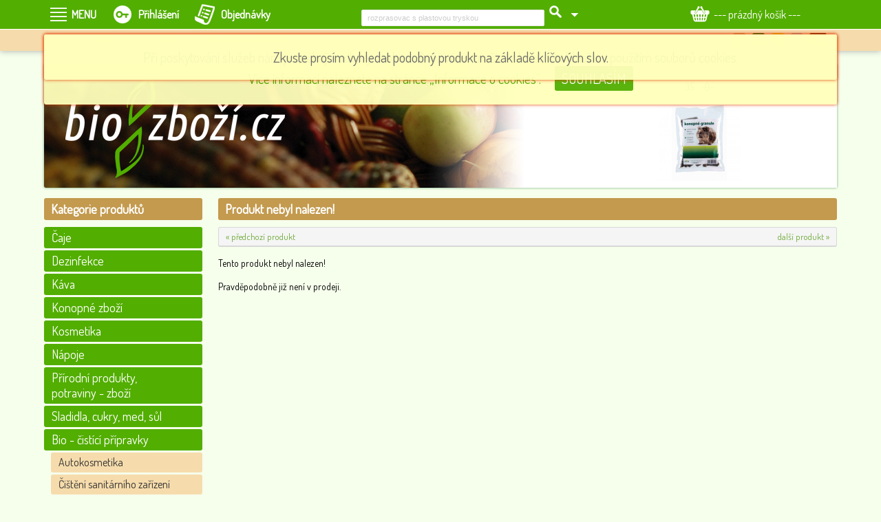

--- FILE ---
content_type: text/html; charset=utf-8
request_url: https://bio-zbozi.cz/detail-produktu/bio-cistici-pripravky/prislusenstvi/1116_rozprasovac-s-plastovou-tryskou/
body_size: 5633
content:
<!DOCTYPE html>
<HTML lang="cs" dir="ltr">
<HEAD>
  <META charset="UTF-8">
  <META name="AUTHOR" content="Kao.cz, https://kao.cz, www@kao.cz">
  <META name="KEYWORDS" content="BIO-zboží.cz,prodej,bio,potravin,nápojů,kosmetiky,čistících,prostředků,ale,i,zboží,prospěšného,pro,zdraví,bio-zbozi.cz,Bio,čistící,přípravky,&gt;,Příslušenství">
  <META name="DESCRIPTION" content=" | prodej bio potravin, nápojů, kosmetiky, čistících prostředků ale i zboží prospěšného pro zdraví">
  <META name="viewport" content="width=device-width, initial-scale=1.0, maximum-scale=1.0, user-scalable=no" />
  <TITLE>Produkt nebyl nalezen! | Bio - čistící přípravky &gt; Příslušenství | BIO-zboží.cz ....... internetový obchod (bio-zbozi.cz)</TITLE>
  <LINK rel="shortcut icon" href="/obr/favicon.ico?" type="image/x-icon">
  <LINK rel="apple-touch-icon" href="/obr/apple-small.png">
  <LINK rel="apple-touch-icon" href="/obr/apple-big.png">
  <LINK rel="stylesheet" href="https://fonts.googleapis.com/css?family=Dosis&amp;subset=latin,latin-ext" type="text/css">
  <LINK rel="stylesheet" href="/_style.css" type="text/css">
  <LINK rel="stylesheet" href="/_style_default.css" type="text/css">
  <LINK rel="stylesheet" href="/_style_mainL.css" type="text/css">
  <LINK rel="stylesheet" href="/_style_mainP.css" type="text/css">
  <LINK rel="stylesheet" href="/_system/jquery-ui/jquery-ui.css" type="text/css">
  <LINK rel="stylesheet" href="/_system/lightbox/css/lightbox.css" type="text/css" media="screen">
  <LINK rel="stylesheet" href="/_system/dialog/dialog.css" type="text/css">
  <LINK rel="stylesheet" href="/dialog/_style_dialog.css" type="text/css">
  <LINK rel="stylesheet" href="/_system/jqnahled/jqnahled.css" type="text/css" media="screen">
  <LINK rel="stylesheet" href="/_system/jcarousel/jcarousel.css" type="text/css" media="screen">
  <LINK rel="stylesheet" href="/_style_produkty_katalog.css" type="text/css" media="screen">
  <LINK rel="stylesheet" href="/_style_produkty_panely.css" type="text/css">
  <LINK rel="stylesheet" href="/_style_respons.css" type="text/css" media="screen">
  <LINK rel="alternate" type="application/rss+xml" title="BIO-zboží.cz (RSS feed)" href="/rss-feed/">
  <SCRIPT type="text/javascript" src="/_system/_jquery.js"></SCRIPT>
  <SCRIPT type="text/javascript" src="/_system/jquery-ui/jquery-ui.min.js"></SCRIPT>
  <SCRIPT type="text/javascript" src="/_js.js"></SCRIPT>
  <SCRIPT type="text/javascript" src="/_js_analytics.js"></SCRIPT>
  <SCRIPT type="text/javascript" src="/_js_click.js"></SCRIPT>
  <SCRIPT type="text/javascript" src="/_js_mouse.js"></SCRIPT>
  <SCRIPT type="text/javascript" src="/ajax/cookies.js"></SCRIPT>
  <SCRIPT type="text/javascript" src="/_js_detail.js"></SCRIPT>
  <SCRIPT type="text/javascript" src="/ajax/_ajax.js"></SCRIPT>
  <SCRIPT type="text/javascript" src="/_system/lightbox/js/lightbox-2.6.js"></SCRIPT>
  <SCRIPT type="text/javascript" src="/_system/dialog/dialog.js"></SCRIPT>
  <SCRIPT type="text/javascript" src="/dialog/_js_dialog.js"></SCRIPT>
  <SCRIPT type="text/javascript" src="/_system/jqnahled/jqnahled.js"></SCRIPT>
  <SCRIPT type="text/javascript" src="/_system/jcarousel/js/jcarousellite.js"></SCRIPT>
  <SCRIPT type="text/javascript" src="/_system/jcarousel/js/jcarousel.js"></SCRIPT>
</HEAD>
<BODY data-str="detail-produktu">
<SCRIPT type="text/javascript">
  (function(i,s,o,g,r,a,m){i['GoogleAnalyticsObject']=r;i[r]=i[r]||function(){
  (i[r].q=i[r].q||[]).push(arguments)},i[r].l=1*new Date();a=s.createElement(o),
  m=s.getElementsByTagName(o)[0];a.async=1;a.src=g;m.parentNode.insertBefore(a,m)
  })(window,document,'script','//www.google-analytics.com/analytics.js','ga');

  ga('create', 'UA-75292526-1', 'auto');
  ga('send', 'pageview');
  ga('require', 'displayfeatures');
</SCRIPT> <DIV id=dialog-overlay></DIV><DIV id=dialog></DIV>
 <A class=nahoru></A>
 <DIV class=menupoz><DIV class=menu>
   <DIV class=Hmenu><TABLE><TR>
     <TD>
       <A class="ico_produkty m" id=menu_produkty><SPAN>PRODUKTY</SPAN></A>
     </TD>
     <TD>
       <A class="ico_menu m" id=menu_menu data-smenu="smenu_menu">MENU</A>
       <DIV class=smenu id=smenu_menu data-menu="menu_menu">
         <A href="/eshop-info-www/bio-zbozi/" class="menub" data-tooltip-p="zaměření">Bio zboží</A>
           <STRONG>Podmínky</STRONG>
             <A href="/eshop-info-www/podminky/obchodni-podminky/" class="ssmenu">Obchodní podmínky</A>
             <A href="/eshop-info-www/podminky/dodaci-podminky/" class="ssmenu">Dodací podmínky</A>
             <A href="/eshop-info-www/podminky/platebni-podminky/" class="ssmenu">Platební podmínky</A>
             <A href="/eshop-info-www/podminky/reklamace/" class="ssmenu">Reklamace</A>
             <A href="/eshop-info-www/podminky/ochrana-osobnich-dat/" class="ssmenu">Ochrana osobních dat</A>
             <A href="/eshop-info-www/podminky/informace-o-cookies/" class="ssmenu">Informace o cookies</A>
         <A href="/eshop-info-www/doprava/" class="menub" data-tooltip-p="přepr. možnosti">Doprava</A>
         <A href="/eshop-info-www/kontakty/" class="menub" data-tooltip-p="adresa, emaily">Kontakty</A>
         <A href="/eshop-info-www/partneri/" class="menub" data-tooltip-p="spolupráce">Partneři</A>
       </DIV>
     </TD>
     <TD>
       <A class="m ico_prihlaseni" id=menu_prihl data-smenu="smenu_prihl"><SPAN>Přihlášení</SPAN></A>
       <DIV class=smenu id=smenu_prihl data-menu="menu_prihl">
         <A data-href="/dialog/_prihlaseni.php" data-ajax="true" data-ajax-data="prihl_url~detail-produktu/bio-cistici-pripravky/prislusenstvi/1116_rozprasovac-s-plastovou-tryskou/" data-funkce="Focus();Inputy();Default();Prihlaseni();" data-dialog-id="prihlaseni" data-animation="fadeAndPop">Přihlášení</A>
         <A href="/nova-registrace/">Registrace</A>
         <A href="/zapomenute-heslo/">Zapomenuté heslo</A>
       </DIV>
     </TD>
     <TD><A href="/objednavky-prehled/" class="ico_objednavky "><SPAN>Objednávky</SPAN></A></TD>
     <TD><DIV class="nev rs_block"><A href="/vyhledat-produkt/" class="ico_vyhledavani "></A></DIV></TD>
   </TR></TABLE></DIV>
   <DIV class=Hvyhl><TABLE><TR>
     <TD>
       <FORM action="/vyhledavani-produktu/" method=post>
         <INPUT type=text size=40 name=vyhl value="rozprasovac s plastovou tryskou" class="i default autocompleteOff" data-default="VYHLEDÁVÁNÍ ...">
         <INPUT type=submit value="" class="vyhledat">
         <INPUT type=hidden name=vyhledat value="produkty">
         <INPUT type=hidden name=vyhlco value="LIKE">
       </FORM>
     </TD>
     <TD>
       <A class="m vyhledavani_rozsirene" id=menu_vyhl data-smenu="smenu_vyhl"></A>
       <DIV class=smenu id=smenu_vyhl data-menu="menu_vyhl" data-menu-typ="P">
         <A href="/vyhledavani-produktu/">Rozšířené (parametrické) vyhledávání</A>
       </DIV>
     </TD>
   </TR></TABLE></DIV>
   <DIV class=Hkosik>
     <DIV id=kosik>
        <A href="/kosik/" class=m id=menu_kosik data-smenu="smenu_kosik"><SPAN>--- prázdný košík ---</SPAN></A>
     </DIV>
   </DIV>
 </DIV></DIV>
 <DIV class=prouzekpoz><DIV class=prouzek><DIV class="padL10 padP10">
   <DIV class="fll padH1"><SPAN class=rs_nev>Bio - čistící přípravky</SPAN><EM class=rs_nev> &nbsp; &raquo; &nbsp; </EM><A href="/kategorie-produktu/bio-cistici-pripravky/prislusenstvi/"><SPAN class="nev rs_vid">...</SPAN> Příslušenství</A> &nbsp; <EM>&raquo;</EM> &nbsp; <STRONG>Produkt nebyl nalezen!</STRONG></DIV>
      <DIV class="zalozky zalozky2 flr">
        <A href="/" class=a><STRONG class="ico ico_akcni" title="Akční produkty">A</STRONG></A>
        <A href="/?pz=novinky"><STRONG class="ico ico_novinky" title="Novinky">N</STRONG></A>
        <A href="/?pz=doporucujeme"><STRONG class="ico ico_doporucujeme" title="Doporučujeme">D</STRONG></A>
        <A href="/?pz=doprodej"><STRONG class="ico ico_doprodej" title="Doprodej">&minus;</STRONG></A>
        <A href="/?pz=nejprodavanejsi-produkty"><STRONG class="ico ico_nejprodavanejsi" title="Nejprodávanější produkty">NP</STRONG></A>
        <DIV class=clb></DIV>
      </DIV>
 </DIV></DIV></DIV>
 <DIV class=top_pozadi><DIV class=top>
   <A href="/" class=logo title="bio-zbozi.cz"></A>
   <DIV class=jcrotace><DIV id=jcrotace>
     <UL>
       <LI><A href="/detail-produktu/konopne-zbozi/pro-rybare-a-chovatele/1227_konopne-vylisky-pro-zvirata-hlodavce-kone-500-g/" data-detail="top|1227"><STRONG>Konopné výlisky pro zvířata, hlodavce, koně 500 g</STRONG><EM>35&nbsp; &nbsp; <SPAN class=skrt>&nbsp;0&nbsp;&nbsp;</SPAN></EM><SPAN class=obr style="background-image: url('/produkty-obrazek/1783/mini/?1617810826');">&nbsp;</SPAN></A></LI>
       <LI><A href="/detail-produktu/prirodni-produkty-potraviny-zbozi/proteiny/1330_proteinova-mandlova-kase-jablko-skorice-250-g-natural-products-raw/" data-detail="top|1330"><STRONG>Proteinová mandlová kaše jablko-skořice, 250 g, Natural Products  RAW</STRONG><EM>149&nbsp; &nbsp; <SPAN class=skrt>&nbsp;0&nbsp;&nbsp;</SPAN></EM><SPAN class=obr style="background-image: url('/produkty-obrazek/1940/mini/?1731613507');">&nbsp;</SPAN></A></LI>
       <LI><A href="/detail-produktu/prirodni-produkty-potraviny-zbozi/pochutiny/1299_alphonso-mango-pyre-850-g-swagat/" data-detail="top|1299"><STRONG>Alphonso Mango pyré, 850 g, Swagat</STRONG><EM>109&nbsp; &nbsp; <SPAN class=skrt>&nbsp;0&nbsp;&nbsp;</SPAN></EM><SPAN class=obr style="background-image: url('/produkty-obrazek/1874/mini/?1693315040');">&nbsp;</SPAN></A></LI>
       <LI><A href="/detail-produktu/prirodni-produkty-potraviny-zbozi/ryze/1360_ryze-sona-masoori-5-kg-india-gate/" data-detail="top|1360"><STRONG>Rýže Sona Masoori, 5 kg, India Gate</STRONG><EM>449&nbsp; &nbsp; <SPAN class=skrt>&nbsp;0&nbsp;&nbsp;</SPAN></EM><SPAN class=obr style="background-image: url('/produkty-obrazek/1973/mini/?1767964256');">&nbsp;</SPAN></A></LI>
       <LI><A href="/detail-produktu/prirodni-produkty-potraviny-zbozi/koreni/1023_garam-masala-smes-koreni-z-indie-100-g/" data-detail="top|1023"><STRONG>Garam masala, směs koření z Indie,100 g</STRONG><EM>53&nbsp; &nbsp; <SPAN class=skrt>&nbsp;0&nbsp;&nbsp;</SPAN></EM><SPAN class=obr style="background-image: url('/produkty-obrazek/1453/mini/?1524431321');">&nbsp;</SPAN></A></LI>
       <LI><A href="/detail-produktu/prirodni-produkty-potraviny-zbozi/proteiny/1336_protein-konopny-250-g-natural-products/" data-detail="top|1336"><STRONG>Protein konopný, 250 g, Natural Products</STRONG><EM>91&nbsp; &nbsp; <SPAN class=skrt>&nbsp;0&nbsp;&nbsp;</SPAN></EM><SPAN class=obr style="background-image: url('/produkty-obrazek/1937/mini/?1731613216');">&nbsp;</SPAN></A></LI>
       <LI><A href="/detail-produktu/prirodni-produkty-potraviny-zbozi/mouka/1246_raw-cizrnova-mouka-500-g/" data-detail="top|1246"><STRONG>RAW Cizrnová mouka, 500 g</STRONG><EM>54&nbsp; &nbsp; <SPAN class=skrt>&nbsp;0&nbsp;&nbsp;</SPAN></EM><SPAN class=obr style="background-image: url('/produkty-obrazek/1803/mini/?1635796133');">&nbsp;</SPAN></A></LI>
       <LI><A href="/detail-produktu/kava/arabika/1270_zelena-kava-se-skorici-200-g/" data-detail="top|1270"><STRONG>Zelená káva se skořicí, 200 g</STRONG><EM>149&nbsp; &nbsp; <SPAN class=skrt>&nbsp;0&nbsp;&nbsp;</SPAN></EM><SPAN class=obr style="background-image: url('/produkty-obrazek/1833/mini/?1637691504');">&nbsp;</SPAN></A></LI>
       <LI><A href="/detail-produktu/prirodni-produkty-potraviny-zbozi/proteiny/1328_protein-z-liskovych-orisku-250-g-natural-products-raw/" data-detail="top|1328"><STRONG>Protein z lískových oříšků, 250 g, Natural Products  RAW</STRONG><EM>149&nbsp; &nbsp; <SPAN class=skrt>&nbsp;0&nbsp;&nbsp;</SPAN></EM><SPAN class=obr style="background-image: url('/produkty-obrazek/1942/mini/?1731613650');">&nbsp;</SPAN></A></LI>
       <LI><A href="/detail-produktu/prirodni-produkty-potraviny-zbozi/proteiny/1354_tuba-dezertni-krem-protein-vanilka-45-g/" data-detail="top|1354"><STRONG>Tuba Dezertní krém Protein Vanilka, 45 g</STRONG><EM>59&nbsp; &nbsp; <SPAN class=skrt>&nbsp;0&nbsp;&nbsp;</SPAN></EM><SPAN class=obr style="background-image: url('/produkty-obrazek/1967/mini/?1767961641');">&nbsp;</SPAN></A></LI>
     </UL>
     <SCRIPT type="text/javascript">
       /* <![CDATA[ */
         JCRotace('jcrotace');
       /* ]]> */
     </SCRIPT>
   </DIV></DIV>
 </DIV></DIV>
 <DIV class=design>
  <DIV class=mainL>
    <DIV class=kategorie>
      <H2>Kategorie produktů</H2>
      <A class="subkat k" data-subkat="subkat21">Čaje</A>
      <DIV class="padD5 subkat" id=subkat21>
        <A href="/kategorie-produktu/caje/ajurvedske-bylinne-caje/" class="sk">Ajurvédské bylinné čaje</A>
        <A href="/kategorie-produktu/caje/bylinne-caje/" class="sk">Bylinné čaje</A>
        <A href="/kategorie-produktu/caje/Cerne-caje/" class="sk">Černé čaje</A>
        <A href="/kategorie-produktu/caje/konopne-caje/" class="sk">Konopné čaje </A>
        <A href="/kategorie-produktu/caje/matcha-caje/" class="sk">Matcha čaje</A>
        <A href="/kategorie-produktu/caje/metropolitan-caj/" class="sk">Metropolitan čaj</A>
        <A href="/kategorie-produktu/caje/numi-caje/" class="sk">NUMI čaje</A>
        <A href="/kategorie-produktu/caje/pecene-caje/" class="sk">Pečené čaje</A>
        <A href="/kategorie-produktu/caje/sypane-caje/" class="sk">Sypané čaje</A>
        <A href="/kategorie-produktu/caje/zelene-caje/" class="sk">Zelené čaje</A>
      </DIV>
      <A href="/kategorie-produktu/dezinfekce/" class="k">Dezinfekce</A>
      <A class="subkat k" data-subkat="subkat61">Káva</A>
      <DIV class="padD5 subkat" id=subkat61>
        <A href="/kategorie-produktu/kava/arabika/" class="sk">Arabika</A>
        <A href="/kategorie-produktu/kava/kava/" class="sk">Káva</A>
        <A href="/kategorie-produktu/kava/zelena/" class="sk">Zelená</A>
      </DIV>
      <A class="subkat k" data-subkat="subkat1">Konopné zboží</A>
      <DIV class="padD5 subkat" id=subkat1>
        <A href="/kategorie-produktu/konopne-zbozi/konopna-kosmetika/" class="sk">Konopná kosmetika</A>
        <A href="/kategorie-produktu/konopne-zbozi/konopna-mouka/" class="sk">Konopná mouka</A>
        <A href="/kategorie-produktu/konopne-zbozi/konopne-oleje/" class="sk">Konopné oleje</A>
        <A href="/kategorie-produktu/konopne-zbozi/konopne-semeno/" class="sk">Konopné semeno</A>
        <A href="/kategorie-produktu/konopne-zbozi/konopne-napoje/" class="sk">Konopné nápoje</A>
        <A href="/kategorie-produktu/konopne-zbozi/konopne-pochutiny/" class="sk">Konopné pochutiny</A>
        <A href="/kategorie-produktu/konopne-zbozi/konopne-testoviny/" class="sk">Konopné těstoviny</A>
        <A href="/kategorie-produktu/konopne-zbozi/konopne-vazene-zbozi/" class="sk">Konopné vážené zboží</A>
        <A href="/kategorie-produktu/konopne-zbozi/pro-rybare-a-chovatele/" class="sk">Pro rybáře a chovatele</A>
      </DIV>
      <A class="subkat k" data-subkat="subkat46">Kosmetika</A>
      <DIV class="padD5 subkat" id=subkat46>
        <A href="/kategorie-produktu/kosmetika/Ajurvedska-kosmetika/" class="sk">Ájurvédská kosmetika</A>
        <A href="/kategorie-produktu/kosmetika/arganova-kosmetika/" class="sk">Arganová kosmetika</A>
        <A href="/kategorie-produktu/kosmetika/bio-karite-balzamy/" class="sk">Bio karité-balzámy</A>
        <A href="/kategorie-produktu/kosmetika/bio-telove-peelingi-a-masky/" class="sk">Bio tělové peelingi a masky</A>
        <A href="/kategorie-produktu/kosmetika/detska-a-materska-kosmetika/" class="sk">Dětská a mateřská kosmetika</A>
        <A href="/kategorie-produktu/kosmetika/hadi-kosmetika/" class="sk">Hadí kosmetika</A>
        <A href="/kategorie-produktu/kosmetika/hlemyzdi-kosmetika/" class="sk">Hlemýždí kosmetika</A>
        <A href="/kategorie-produktu/kosmetika/kokosova-kosmetika/" class="sk">Kokosová kosmetika</A>
        <A href="/kategorie-produktu/kosmetika/konopna-kosmetika/" class="sk">Konopná kosmetika</A>
        <A href="/kategorie-produktu/kosmetika/kozi-kosmetika/" class="sk">Kozí kosmetika</A>
        <A href="/kategorie-produktu/kosmetika/levandulova-kosmetika/" class="sk">Levandulová kosmetika</A>
        <A href="/kategorie-produktu/kosmetika/vceli-a-medova-kosmetika/" class="sk">Včelí a medová kosmetika</A>
        <A href="/kategorie-produktu/kosmetika/masazni-oleje/" class="sk">Masážní oleje</A>
        <A href="/kategorie-produktu/kosmetika/maste-a-balzamy/" class="sk">Mastě a balzámy</A>
        <A href="/kategorie-produktu/kosmetika/pletove-kremy/" class="sk">Pleťové krémy</A>
        <A href="/kategorie-produktu/kosmetika/pletove-oleje/" class="sk">Pleťové oleje</A>
        <A href="/kategorie-produktu/kosmetika/vlasova-kosmetika/" class="sk">Vlasová kosmetika</A>
      </DIV>
      <A class="subkat k" data-subkat="subkat28">Nápoje</A>
      <DIV class="padD5 subkat" id=subkat28>
        <A href="/kategorie-produktu/napoje/napoje/" class="sk">Nápoje</A>
        <A href="/kategorie-produktu/napoje/sirupy/" class="sk">Sirupy</A>
        <A href="/kategorie-produktu/napoje/vina/" class="sk">Vína</A>
        <A href="/kategorie-produktu/napoje/aloe-vera/" class="sk">Aloe Vera</A>
        <A href="/kategorie-produktu/napoje/energeticke/" class="sk">Energetické</A>
      </DIV>
      <A class="subkat k" data-subkat="subkat34">Přírodní produkty, potraviny - zboží</A>
      <DIV class="padD5 subkat" id=subkat34>
        <A href="/kategorie-produktu/prirodni-produkty-potraviny-zbozi/dochucovadla/" class="sk">Dochucovadla</A>
        <A href="/kategorie-produktu/prirodni-produkty-potraviny-zbozi/koreni/" class="sk">Koření</A>
        <A href="/kategorie-produktu/prirodni-produkty-potraviny-zbozi/oleje-masla/" class="sk">Oleje, másla</A>
        <A href="/kategorie-produktu/prirodni-produkty-potraviny-zbozi/mouka/" class="sk">Mouka</A>
        <A href="/kategorie-produktu/prirodni-produkty-potraviny-zbozi/pochutiny/" class="sk">Pochutiny</A>
        <A href="/kategorie-produktu/prirodni-produkty-potraviny-zbozi/proteiny/" class="sk">Proteiny</A>
        <A href="/kategorie-produktu/prirodni-produkty-potraviny-zbozi/potraviny/" class="sk">Potraviny</A>
        <A href="/kategorie-produktu/prirodni-produkty-potraviny-zbozi/pro-zdravi/" class="sk">Pro zdraví</A>
        <A href="/kategorie-produktu/prirodni-produkty-potraviny-zbozi/ryze/" class="sk">Rýže</A>
        <A href="/kategorie-produktu/prirodni-produkty-potraviny-zbozi/testoviny/" class="sk">Těstoviny</A>
        <A href="/kategorie-produktu/prirodni-produkty-potraviny-zbozi/lusteniny/" class="sk">Luštěniny</A>
      </DIV>
      <A class="subkat k" data-subkat="subkat62">Sladidla, cukry, med, sůl</A>
      <DIV class="padD5 subkat" id=subkat62>
        <A href="/kategorie-produktu/sladidla-cukry-med-sul/med/" class="sk">Med</A>
        <A href="/kategorie-produktu/sladidla-cukry-med-sul/sladidla-a-cukry/" class="sk">Sladidla a Cukry</A>
        <A href="/kategorie-produktu/sladidla-cukry-med-sul/sul/" class="sk">Sůl</A>
      </DIV>
      <A class="subkat k" data-subkat="subkat9">Bio - čistící přípravky</A>
      <DIV class="padD5" id=subkat9>
        <A href="/kategorie-produktu/bio-cistici-pripravky/autokosmetika/" class="sk">Autokosmetika</A>
        <A href="/kategorie-produktu/bio-cistici-pripravky/Cisteni-sanitarniho-zarizeni/" class="sk">Čištění sanitárního zařízení</A>
        <A href="/kategorie-produktu/bio-cistici-pripravky/Cisteni-skel-oken-a-plastu/" class="sk">Čištění skel,oken a plastů</A>
        <A href="/kategorie-produktu/bio-cistici-pripravky/Cistici-pripravky-v-kuchyni/" class="sk">Čistíci přípravky v kuchyni</A>
        <A href="/kategorie-produktu/bio-cistici-pripravky/Cistici-prostredky-na-naradi/" class="sk">Čistící prostředky na nářadí</A>
        <A href="/kategorie-produktu/bio-cistici-pripravky/myci-a-praci-pripravky/" class="sk">Mycí a prací přípravky</A>
        <A href="/kategorie-produktu/bio-cistici-pripravky/osvezovace-vzduchu/" class="sk">Osvěžovače vzduchu</A>
        <A href="/kategorie-produktu/bio-cistici-pripravky/pripravky-na-koberce-calouneni-odevy/" class="sk">Přípravky na koberce, čalounění, oděvy</A>
        <A href="/kategorie-produktu/bio-cistici-pripravky/pripravky-na-podlahy-a-nabytek/" class="sk">Přípravky na podlahy a nábytek</A>
        <A href="/kategorie-produktu/bio-cistici-pripravky/prislusenstvi/" class="sk sa">Příslušenství</A>
      </DIV>
      <A href="/kategorie-produktu/ostatni-zbozi/" class="k">Ostatní zboží</A>
      <A href="/kategorie-produktu/darky/" class="k">Dárky</A>
    </DIV>
    <DIV class=einfo>
      <DIV class=einfo_produkty><SPAN class=eio></SPAN><SPAN class=eit>nabízíme celkem <STRONG>485 produktů</STRONG></SPAN><SPAN class="block clb"></SPAN></DIV>
      <DIV class=einfo_nakupujici><SPAN class=eio></SPAN><SPAN class=eit>právě nakupuje <STRONG>20 návštěvníků</STRONG></SPAN><SPAN class="block clb"></SPAN></DIV>
      <DIV class=clb></DIV>
    </DIV>
    <DIV id=po_info></DIV>
  </DIV>
  <DIV class=mainP>
    <DIV class=detail_produktu itemscope itemtype="https://schema.org/Product">
      <DIV id=porovnani>
      </DIV>
      <H1><A href="/detail-produktu/bio-cistici-pripravky/prislusenstvi/1116_rozprasovac-s-plastovou-tryskou/" itemprop="url"><SPAN itemprop="name">Produkt nebyl nalezen!</SPAN></A></H1>
      <DIV class=detail_pruh>
        <A href="/detail-produktu/bio-cistici-pripravky/prislusenstvi/1115_staceci-ventil-na-kanystr-din-45/" class=sipkaL data-detail="předchozí produkt|1115">&laquo; předchozí produkt</A>
        <A href="/detail-produktu/bio-cistici-pripravky/prislusenstvi/1312_staceci-ventil-na-kanystr-din-60/" class=sipkaP data-detail="následující produkt|1312">další produkt &raquo;</A>
        <DIV class=clb></DIV>
      </DIV>
<DIV class=hlaska>Tento produkt nebyl nalezen!<BR><BR>Pravděpodobně již není v prodeji.</DIV>    </DIV>
  </DIV>
  <DIV class=clb></DIV><BR>
 </DIV>
 <DIV class=botpruhpoz><DIV class=botpruh>
   <DIV class=pol>
     <A href="/eshop-info-www/bio-zbozi/">Bio zboží</A>
   </DIV>
   <DIV class=pol>
     <STRONG>Podmínky</STRONG>
     <UL>
       <LI><A href="/eshop-info-www/podminky/obchodni-podminky/">Obchodní podmínky</A></LI>
       <LI><A href="/eshop-info-www/podminky/dodaci-podminky/">Dodací podmínky</A></LI>
       <LI><A href="/eshop-info-www/podminky/platebni-podminky/">Platební podmínky</A></LI>
       <LI><A href="/eshop-info-www/podminky/reklamace/">Reklamace</A></LI>
       <LI><A href="/eshop-info-www/podminky/ochrana-osobnich-dat/">Ochrana osobních dat</A></LI>
       <LI><A href="/eshop-info-www/podminky/informace-o-cookies/">Informace o cookies</A></LI>
     </UL>
   </DIV>
   <DIV class=pol>
     <A href="/eshop-info-www/doprava/">Doprava</A>
   </DIV>
   <DIV class=pol>
     <A href="/eshop-info-www/kontakty/">Kontakty</A>
   </DIV>
   <DIV class=pol>
     <A href="/eshop-info-www/partneri/">Partneři</A>
   </DIV>
    <DIV class=FB>
      <DIV class=fb><IFRAME src="https://www.facebook.com/plugins/likebox.php?href=https://www.facebook.com/BIO-zbo%C5%BE%C3%ADcz-268414933183373/&amp;colorscheme=light&amp;connections=9&amp;stream=false&amp;header=false"></IFRAME></DIV>
    </DIV>
    <DIV class=clb></DIV>
 </DIV></DIV>
 <DIV class=bottompoz><DIV class=bottom>
   <DIV class=copy>2010 ....... 2016 ....... 2026 &copy; <A href="https://bio-zbozi.cz">bio-zbozi.cz</A></DIV>
   <DIV class=kao><A href="https://kao.cz" target=_blank>webdesign | websystem | KAO.cz</A></DIV>
   <DIV class=clb></DIV>
 </DIV></DIV>
 <DIV class="responsive nev rs_block"></DIV>
 <SCRIPT type="text/javascript">
  /* <![CDATA[ */
    Info('Při poskytování služeb nám pomáhají soubory cookies. Používáním našich služeb souhlasíte s použitím souborů cookies.<BR><A href="/eshop-info-www/podminky/informace-o-cookies/">Více informací naleznete na stránce &bdquo;Informace o cookies&rdquo;.</A>  &nbsp; &nbsp; <A class=souhlas_cookies>SOUHLASÍM</A>','infoD info_cookies');InfoCookies();    Info('Zkuste prosím vyhledat podobný produkt na základě klíčových slov.');

  /* ]]> */
 </SCRIPT>
</BODY>
</HTML>

--- FILE ---
content_type: text/css
request_url: https://bio-zbozi.cz/_style.css
body_size: 3492
content:
BODY{
 margin: 0px;
 padding: 0px;
 background-color: #F6FFEC;
 font-family: 'Dosis', Verdana, Tahoma, Arial;
 font-size: 14px;
 color: #000000;
 text-align: center;
}
BODY.tisk, .tisk .bottompoz{
 background-image: none;
 background-color: #FFFFFF;
 font-size: 18px;
}
/*--- TAGY ---*/
.menu TABLE TR TD{ padding: 0px; }
.prouzek EM{
 font-style: normal;
 color: #777777;
}
INPUT, SELECT{
 outline-style: none;
}
.botpruh DIV.pol{
 float: left;
 padding: 0px 10px 0px 10px;
 font-size: 16px;
 color: #AAAAAA;
}
.botpruh UL{
 list-style: none;
 margin: 0px;
 padding: 0px 0px 0px 10px;
}
.botpruh UL LI{
 padding: 5px 0px 0px 0px;
}
INPUT.b{
 background-color: #C39A4E;
 background-image: url(obr/button.png);
 background-repeat: repeat-x;
 background-position: 0px bottom;
 padding: 4px 8px 4px 8px;
 border: none;
 color: #FFFFFF;
 font-weight: bold;
 -webkit-border-radius: 2px 2px 2px 2px;
 -moz-border-radius: 2px 2px 2px 2px;
 -khtml-border-radius: 2px 2px 2px 2px;
 border-radius: 2px 2px 2px 2px;
}
INPUT.b2{
 background-color: #B7B7B7;
 background-image: url(obr/button.png);
 background-repeat: repeat-x;
 background-position: 0px bottom;
 padding: 4px 8px 4px 8px;
 border: none;
 color: #FFFFFF;
 font-weight: bold;
 -webkit-border-radius: 2px 2px 2px 2px;
 -moz-border-radius: 2px 2px 2px 2px;
 -khtml-border-radius: 2px 2px 2px 2px;
 border-radius: 2px 2px 2px 2px;
}
INPUT.b_obr,
INPUT.b_obr2{
 background-repeat: repeat-x;
 background-position: 0px bottom;
 width: 15px;
 height: 14px;
 padding: 4px 4px 4px 4px;
 border: none;
 color: #FFFFFF;
 font-weight: bold;
 -webkit-border-radius: 2px 2px 2px 2px;
 -moz-border-radius: 2px 2px 2px 2px;
 -khtml-border-radius: 2px 2px 2px 2px;
 border-radius: 2px 2px 2px 2px;
}
INPUT.b_obr{ background-color: #DC8682; background-image: url(obr/button.png); }
INPUT.b_obr2{ background-color: #B7B7B7; background-image: url(obr/button2.png); }
INPUT.b_over{
 background-color: #007700;
}
INPUT.vyhledat{
 background-image: url(obr/vyhledavani.png);
 background-repeat: no-repeat;
 background-position: center center;
 width: 26px;
 height: 26px;
 border: none;
 background-color: transparent;
}
INPUT.vyhledat_over{
 opacity: 0.50;
 filter: alpha(opacity=50);
}
INPUT.i, INPUT.l, INPUT.p, TEXTAREA, DIV.textarea{
 background-color: #FFFFFF;
 border: solid 1px #EAEAEA;
 padding: 5px 8px 5px 8px;
 font-size: 11px;
 color: #666666;
 text-align: left;
 -webkit-border-radius: 2px 2px 2px 2px;
 -moz-border-radius: 2px 2px 2px 2px;
 -khtml-border-radius: 2px 2px 2px 2px;
 border-radius: 2px 2px 2px 2px;
}
SELECT{
 background-color: #FFFFFF;
 border: solid 1px #EAEAEA;
 padding: 4px 3px 4px 3px;
 font-size: 11px;
 color: #666666;
 text-align: left;
 -webkit-border-radius: 2px 2px 2px 2px;
 -moz-border-radius: 2px 2px 2px 2px;
 -khtml-border-radius: 2px 2px 2px 2px;
 border-radius: 2px 2px 2px 2px;
}
INPUT.default{ color: #CCCCCC; }
INPUT.nedefault{ color: #666666; }
INPUT.l{
 border-right: none;
 text-align: right;
 -webkit-border-radius: 5px 0px 0px 5px;
 -moz-border-radius: 5px 0px 0px 5px;
 -khtml-border-radius: 5px 0px 0px 5px;
 border-radius: 5px 0px 0px 5px;
}
INPUT.p{
 border-left: none;
 text-align: left;
 -webkit-border-radius: 0px 5px 5px 0px;
 -moz-border-radius: 0px 5px 5px 0px;
 -khtml-border-radius: 0px 5px 5px 0px;
 border-radius: 0px 5px 5px 0px;
}
INPUT.i_over, INPUT.if_over,
INPUT.l_over, INPUT.lf_over,
INPUT.p_over, INPUT.pf_over,
TEXTAREA.t_over, TEXTAREA.tf_over,
SELECT.s_over{ border-color: #75D36C; color: #666666; }
.chyba INPUT.i, .chyba INPUT.l, .chyba INPUT.p, INPUT.chyba, .chyba TEXTAREA, TEXTAREA.chyba{
 background-color: #FFEEEE;
 border-color: #FF0000;
 color: #FF0000;
}
.chyba{
 color: #FF0000;
}
P{ margin: 0px; }
H1, H2, DIV.H1, DIV.H2{
 margin: 0px 0px 10px 0px;
 padding: 5px 10px 5px 10px;
 -webkit-border-radius: 3px 3px 3px 3px;
 -moz-border-radius: 3px 3px 3px 3px;
 -khtml-border-radius: 3px 3px 3px 3px;
 border-radius: 3px 3px 3px 3px;
 font-size: 18px;
 color: #FFFFFF;
 background-color: #C39A4E;
}
H2, DIV.H2{
 background-color: #C39A4E;
}
DIV.H2 EM{
 font-size: 16px;
 float: right;
 font-style: normal;
}
.mainP .objednavka H2, .mainP .registrace H2{
 padding: 5px 10px 5px 10px;
 color: #007700;
 background-color: #FFFFFF;
 border-top: solid 1px #007700;
 border-bottom: solid 2px #007700; 
}
.strankovani DIV.fll{ padding: 1px 0px 0px 0px; }
.paticka H3{
 padding: 0px 0px 20px 0px;
 font-size: 30px;
}
TABLE TR.trblok{
 background-color: #F0F0F0;
}
TABLE TR.trblok TD.tdblokL{ border-left: solid 1px #CCCCCC; }
TABLE TR.trblok TD.tdblokH{ border-top: solid 1px #CCCCCC; }
TABLE TR.trblok TD.tdblokP{ border-right: solid 1px #CCCCCC; }
TABLE TR.trblok TD.tdblokD{ border-bottom: solid 1px #CCCCCC; }
/*--- ODKAZY --*/
A.nahoru,
A.nahoru:link, A.nahoru:visited{
 position: fixed;
 right: 20px;
 bottom: 40px;
 width: 27px;
 height: 27px;
 padding: 13px;
 background-image: url(obr/nahoru.png);
 background-repeat: no-repeat;
 background-position: center center;
 background-color: #007700;
 cursor: pointer;
 -webkit-border-radius: 30px 30px 30px 30px;
 -moz-border-radius: 30px 30px 30px 30px;
 -khtml-border-radius: 30px 30px 30px 30px;
 border-radius: 30px 30px 30px 30px;
 opacity: 0.70;
 filter: alpha(opacity=70);
 z-index: 200;
}
A.nahoru:hover, A.nahoru:active{
 background-color: #222222;
}
.menu A, .menu A:link, .menu A:visited{
 display: block;
 height: 31px;
 text-decoration: none;
 color: #FFFFFF;
 font-size: 16px;
 font-weight: bold;
 margin: 0px 1px 0px 0px;
 padding: 11px 15px 0px 15px;
 cursor: pointer;
}
.menu A:hover, .menu A:active,
.menu A.a, .menu A.a:link, .menu A.a:visited,
.menu A.ma, .menu A.ma:link, .menu A.ma:visited{
 background-color: #568D1B;
}
.menu A.ico_produkty{
 display: none;
}
.menu A.ico_menu{
 padding-left: 40px;
 background-image: url(obr/ico_menu.png);
 background-repeat: no-repeat;
}
.menu A.ico_prihlaseni{
 padding-left: 45px;
 background-image: url(obr/ico_prihlaseni.png);
 background-repeat: no-repeat;
}
.menu A.ico_objednavky{
 padding-left: 45px;
 background-image: url(obr/ico_objednavky.png);
 background-repeat: no-repeat;
}
.menu A.vyhledavani_rozsirene{
 background-image: url(obr/vyhledavani_rozsirene.png);
 background-repeat: no-repeat;
 background-position: center center;
}
.menu A EM.inicialy{
 display: none;
}
.smenu A, .smenu A:link, .smenu A:visited,
.smenu STRONG{
 display: block;
 height: 25px;
 padding: 7px 15px 2px 15px;
 margin: 0px 0px 1px 0px;
}
.smenu STRONG{
 font-size: 16px;
 color: #B7EE7C;
}
.smenu A:hover, .smenu A:active,
.smenu A.a, .smenu A.a:link, .smenu A.a:visited{
 background-color: #80C03C;
}
.smenu A.ssmenu, .smenu A.ssmenu:link, .smenu A.ssmenu:visited,
.smenu A.ssmenu:hover, .smenu A.ssmenu:active{
 padding: 6px 15px 0px 35px;
 font-size: 14px;
}
.menu .Hkosik A.m{
 background-image: url(obr/kosik.png);
 background-repeat: no-repeat;
 background-position: 10px 0px;
 font-weight: normal;
 text-align: center;
}
.menu .Hkosik A.m STRONG{
 font-size: 16px;
}
.menu .Hkosik A.m EM{
 color: #D5EAF3;
 font-size: 14px;
 font-style: normal;
}
.menu .Hkosik .smenu A{
 text-align: left;
 font-size: 14px;
 padding: 9px 10px 0px 10px;
 font-weight: normal;
 background-color: #80C03C;
 margin: 0px;
}
.menu .Hkosik .smenu A.do_kosiku{
 float: left;
 text-align: left;
 background-color: transparent;
}
.menu .Hkosik .smenu A.k_objednavce{
 float: right;
 text-align: right;
 background-color: transparent;
}
.menu .Hkosik .smenu A SPAN{
 float: right;
 font-weight: normal;
}
.menu .Hkosik .smenu A EM{
 color: #D5EAF3;
 font-style: normal;
}
.menu .Hkosik .smenu A:hover, .menu .Hkosik .smenu A:active,
.menu .Hkosik .smenu A.a, .menu .Hkosik .smenu A.a:link, .menu .Hkosik .smenu A.a:visited{
 background-color: #52AE00;
}
.prouzek A, .prouzek A:link, .prouzek A:visited{
 text-decoration: none;
 color: #568D1B;
}
.prouzek A:hover, .prouzek A:active{
 color: #D3AC64;
}
.prouzek .zalozky A, .prouzek .zalozky A:link, .prouzek .zalozky A:visited{
 border-right: solid 1px #FFFFFF;
 padding: 0px 10px 0px 10px;
 cursor: pointer;
}
.prouzek .zalozky2 A, .prouzek .zalozky2 A:link, .prouzek .zalozky2 A:visited{
 border-right: none;
 padding: 0px 2px 0px 2px;
}
.prouzek .zalozky A.a, .prouzek .zalozky A.a:link, .prouzek .zalozky A.a:visited,
.prouzek .zalozky A.a:hover, .prouzek .zalozky A.a:active{
 color: #D3AC64;
}
.prouzek .zalozky A STRONG.ico, .prouzek .zalozky A:link STRONG.ico, .prouzek .zalozky A:visited STRONG.ico,
H1 STRONG.ico{
 display: inline-block;
 color: #FFFFFF;
 padding: 1px 5px 1px 5px;
 margin: 0px 3px 0px 0px;
 -webkit-border-radius: 3px 3px 3px 3px;
 -moz-border-radius: 3px 3px 3px 3px;
 -khtml-border-radius: 3px 3px 3px 3px;
 border-radius: 3px 3px 3px 3px;
}
H1 STRONG.ico{
 box-shadow: 0px 0px 3px 0px #784E00;
 -webkit-box-shadow: 0px 0px 3px 0px #784E00;
 -moz-box-shadow: 0px 0px 3px 0px #784E00;
}
A.ico{
 background-color: #777777;
 padding: 5px;
 -webkit-border-radius: 3px 3px 3px 3px;
 -moz-border-radius: 3px 3px 3px 3px;
 -khtml-border-radius: 3px 3px 3px 3px;
 border-radius: 3px 3px 3px 3px;
 background-position: center center;
}
.prouzek .zalozky A STRONG.ico_akcni,
.prouzek .zalozky A:link STRONG.ico_akcni,
.prouzek .zalozky A:visited STRONG.ico_akcni,
H1 STRONG.ico_akcni{ background-color: #52AE00; }
.prouzek .zalozky A STRONG.ico_novinky,
.prouzek .zalozky A:link STRONG.ico_novinky,
.prouzek .zalozky A:visited STRONG.ico_novinky,
H1 STRONG.ico_novinky{ background-color: #007700; }
.prouzek .zalozky A STRONG.ico_doporucujeme,
.prouzek .zalozky A:link STRONG.ico_doporucujeme,
.prouzek .zalozky A:visited STRONG.ico_doporucujeme,
H1 STRONG.ico_doporucujeme{ background-color: #EDD400; }
.prouzek .zalozky A STRONG.ico_pripravujeme,
.prouzek .zalozky A:link STRONG.ico_pripravujeme,
.prouzek .zalozky A:visited STRONG.ico_pripravujeme,
H1 STRONG.ico_pripravujeme{ background-color: #00EDA7; }
.prouzek .zalozky A STRONG.ico_doprodej,
.prouzek .zalozky A:link STRONG.ico_doprodej,
.prouzek .zalozky A:visited STRONG.ico_doprodej,
H1 STRONG.ico_doprodej{ background-color: #AAAAAA; }
.prouzek .zalozky A STRONG.ico_nejprodavanejsi,
.prouzek .zalozky A:link STRONG.ico_nejprodavanejsi,
.prouzek .zalozky A:visited STRONG.ico_nejprodavanejsi,
H1 STRONG.ico_nejprodavanejsi{ background-color: #5E2C00; }
.prouzek .zalozky A STRONG.ico_hit,
.prouzek .zalozky A:link STRONG.ico_hit,
.prouzek .zalozky A:visited STRONG.ico_hit,
H1 STRONG.ico_hit{ background-color: #007BED; }
.prouzek .zalozky A:hover STRONG.ico,
.prouzek .zalozky A:active STRONG.ico,
.prouzek .zalozky A.a STRONG.ico,
.prouzek .zalozky A.a:link STRONG.ico,
.prouzek .zalozky A.a:visited STRONG.ico{ background-color: #D3AC64; }
A.logo:link, A.logo:visited{
 display: block;
 width: 380px;
 height: 180px;
 position: absolute;
 top: 0px;
 left: 10px;
 background-image: url(obr/logo_top.png);
 background-repeat: no-repeat;
 background-position: 0px center;
 }
A.logo:hover, A.logo:active{
 background-image: url(obr/logo_top_over.png);
}
.uzivatel A, .uzivatel A:link, .uzivatel A:visited{
 display: block;
 padding: 3px;
 font-weight: bold;
 font-size: 12px;
}
.uzivatel A:hover, .uzivatel A:active{
 text-decoration: underline;
}
A.tisk, A.tisk:link, A.tisk:visited{
 display: block;
 float: right;
 width: 26px;
 height: 26px;
 margin: 0px 5px 0px 0px;
 background-image: url(obr/tisk.png);
 background-repeat: no-repeat;
}
A.tisk:hover, A.tisk:active{
 background-image: url(obr/tisk_over.png);
 cursor: pointer;
}
.tisk_url A:link, .tisk_url A:visited{
 color: #568D1B;
 text-decoration: underline;
}
.tisk_url A:hover, .tisk_url A:active{
 color: #52AE00;
}
.botpruh A, .botpruh A:link, .botpruh A:visited{
 color: #75D36C;
 text-decoration: none;
}
.botpruh A:hover, .botpruh A:active,
.botpruh A.a, .botpruh A.a:link, .botpruh A.a:visited{
 color: #FFFFFF;
}
.botpruh UL LI A, .botpruh UL LI A:link, .botpruh UL LI A:visited{ color: #75D36C; }
.botpruh UL LI A:hover, .botpruh UL LI A:active,
.botpruh UL LI A.a, .botpruh UL LI A.a:link, .botpruh UL LI A.a:visited{ color: #FFFFFF; }
.bottom A:link, .bottom A:visited{
 color: #CCCCCC;
 text-decoration: none;
 font-size: 16px;
}
.bottom A:hover, .bottom A:active{
 color: #75D36C;
}
.tisk .bottom A{
 color: #000000;
}
.mainP .strankovani A:link, .mainP .strankovani A:visited,
.mainP .strankovani DIV.flr SPAN{
 display: block;
 float: left;
 color: #FFFFFF;
 font-size: 12px;
 font-weight: bold;
 padding: 3px 5px 3px 5px;
 margin: 0px 0px 0px 2px;
 -webkit-border-radius: 3px 3px 3px 3px;
 -moz-border-radius: 3px 3px 3px 3px;
 -khtml-border-radius: 3px 3px 3px 3px;
 border-radius: 3px 3px 3px 3px;
}
.strankovani DIV.flr SPAN{ font-weight: normal; }
.strankovani A:hover, .strankovani A:active,
.strankovani A.a:link, .strankovani A.a:visited{
 color: #FFFFFF;
 background-color: #6DA937;
}
.strankovani A.sip:link, .strankovani A.sip:visited{
 font-size: 15px;
 padding: 0px 7px 2px 7px;
 color: #919191;
 background-color: #EAEAEA;
}
.strankovani A.sip:hover, .strankovani A.sip:active{
 color: #FFFFFF;
 background-color: #6DA937;
}
.soubory A{
 display: block;
 padding: 10px 5px 10px 5px;
}
.soubory A:hover, .soubory A:active{
 color: #000000 !important;
}
.soubory A STRONG{
 font-size: 18px;
 font-weight: normal;
}
/*--- DESIGN ---*/
.menupoz{
 z-index: 50;
 position: fixed;
 top: 0px;
 left: 0px;
 width: 100%;
 background-color: #52AE00;
}
.menu, .mainC{
 min-width: 980px;
 max-width: 1400px;
 width: 90%;
 min-height: 42px;
 margin: 0px auto 0px auto;
 text-align: left;
}
.menu .Hmenu{
 float: left;
 text-align: left;
 width: 40%;
}
.menu .Hvyhl{
 float: left;
 text-align: center;
 width: 40%;
}
.menu .Hkosik{
 float: left;
 text-align: right;
 width: 20%;
}
.prouzekpoz{
 border-top: solid 1px #FFFFFF;
 background-color: #F6DCAC;
 z-index: 49;
 position: fixed;
 top: 42px;
 left: 0px;
 width: 100%;
 box-shadow: 0px 0px 10px 0px #AAAAAA;
 -webkit-box-shadow: 0px 0px 10px 0px #AAAAAA;
 -moz-box-shadow: 0px 0px 10px 0px #AAAAAA;
}
.prouzek{
 min-width: 980px;
 max-width: 1400px;
 width: 90%;
 height: 26px;
 padding: 5px 0px 0px 0px;
 margin: 0px auto 0px auto;
 text-align: left;
}
.top_pozadi{
 padding: 93px 0px 14px 0px;
}
.top{
 min-width: 980px;
 max-width: 1400px;
 width: 90%;
 height: 180px;
 margin: 0px auto 0px auto;
 text-align: left;
 position: relative;
 background-image: url(obr/top.png);
 background-repeat: no-repeat;
 background-position: 0px center;
 background-color: #FFFFFF;
 box-shadow: 0px 1px 0px 2px #AACCAA;
 -webkit-box-shadow: 0px 0px 3px 1px #AACCAA;
 -moz-box-shadow: 0px 0px 1px 1px #AACCAA;
 -webkit-border-radius: 3px 3px 3px 3px;
 -moz-border-radius: 3px 3px 3px 3px;
 -khtml-border-radius: 3px 3px 3px 3px;
 border-radius: 3px 3px 3px 3px;
}
.smenu{
 display: none;
 position: absolute;
 background-color: #568D1B;
 padding: 0px 0px 2px 0px;
 box-shadow: 0px 2px 2px 0px #AAAAAA;
 -webkit-box-shadow: 0px 2px 2px 0px #AAAAAA;
 -moz-box-shadow: 0px 2px 2px 0px #AAAAAA;
 -webkit-border-radius: 0px 0px 5px 5px;
 -moz-border-radius: 0px 0px 5px 5px;
 -khtml-border-radius: 0px 0px 5px 5px;
 border-radius: 0px 0px 5px 5px;
}
.prihl{
 float: right;
 width: 450px;
 padding: 15px 0px 0px 0px;
 text-align: right;
}
.design{
 min-width: 980px;
 max-width: 1400px;
 width: 90%;
 margin: 0px auto 10px auto;
 padding: 1px 0px 0px 0px;
 text-align: left;
}
.mainL{
 float: left;
 width: 20%;
 min-height: 400px;
}
.mainP{
 float: right;
 width: 78%;
 min-height: 400px;
}
.mainPpad{
 padding: 20px;
}
.main{
 font-size: 16px;
 color: #568D1B;
 background-color: #FFFFFF;
 border-left: solid 1px #D8D8D8;
 border-top: solid 1px #D8D8D8;
 border-right: solid 1px #D8D8D8;
 border-bottom: solid 2px #D8D8D8;
 padding: 20px 30px 20px 30px;
 margin: 0px 0px 15px 0px;
 -webkit-border-radius: 3px 3px 3px 3px;
 -moz-border-radius: 3px 3px 3px 3px;
 -khtml-border-radius: 3px 3px 3px 3px;
 border-radius: 3px 3px 3px 3px;
}
.main2{
 font-size: 13px;
 color: #568D1B;
 background-color: #FFFFFF;
 border-left: solid 1px #D8D8D8;
 border-right: solid 1px #D8D8D8;
 border-bottom: solid 2px #D8D8D8;
 padding: 10px;
 margin: 0px 0px 15px 0px;
 -webkit-border-radius: 0px 0px 3px 3px;
 -moz-border-radius: 0px 0px 3px 3px;
 -khtml-border-radius: 0px 0px 3px 3px;
 border-radius: 0px 0px 3px 3px;
}
.tisk .main2{
 border-top: solid 1px #D8D8D8;
 -webkit-border-radius: 3px 3px 3px 3px;
 -moz-border-radius: 3px 3px 3px 3px;
 -khtml-border-radius: 3px 3px 3px 3px;
 border-radius: 3px 3px 3px 3px;
}
.patickapoz{
 background-color: #999999;
}
.paticka{
 min-width: 980px;
 max-width: 1400px;
 width: 90%;
 margin: 0px auto 0px auto;
 padding: 30px 0px 30px 0px;
 text-align: left;
 color: #FFFFFF;
}
.botpruhpoz{
 background-color: #222222;
}
.botpruh{
 min-width: 980px;
 max-width: 1400px;
 width: 90%;
 margin: 0px auto 0px auto;
 padding: 30px 0px 30px 0px;
 text-align: left;
}
.bottompoz{
 background-color: #000000;
}
.bottom{
 min-width: 980px;
 max-width: 1400px;
 width: 90%;
 margin: 0px auto 0px auto;
 padding: 20px 0px 52px 0px;
 text-align: left;
 color: #CCCCCC;
}
.copy{
 width: 300px;
 padding: 0px 0px 0px 10px;
 float: left;
 text-align: left;
}
.kao{
 width: 300px;
 padding: 0px 10px 0px 0px;
 float: right;
 text-align: right;
}
/*--- OSTATNÍ ---*/
.skrt{ text-decoration: line-through; }
.pop{ font-size: 13px; font-style: normal; color: #F5874C; }
.zelena{ color: #00CC00; }
.cervena{ color: #DD0000; }
.uzivatel{
 padding: 5px 15px 5px 5px;
}
.barva, .parobr{
 width: 17px;
 height: 17px;
 padding: 1px;
 float: left;
 margin: 0px 7px 0px 0px;
 -webkit-border-radius: 2px 2px 2px 2px;
 -moz-border-radius: 2px 2px 2px 2px;
 -khtml-border-radius: 2px 2px 2px 2px;
 border-radius: 2px 2px 2px 2px;
 vertical-align: center;
 background-color: #EAEAEA;
}
.barva DIV{
 width: 17px;
 height: 17px;
 -webkit-border-radius: 2px 2px 2px 2px;
 -moz-border-radius: 2px 2px 2px 2px;
 -khtml-border-radius: 2px 2px 2px 2px;
 border-radius: 2px 2px 2px 2px;
}
.parobr DIV{
 width: 17px;
 height: 17px;
 -webkit-border-radius: 2px 2px 2px 2px;
 -moz-border-radius: 2px 2px 2px 2px;
 -khtml-border-radius: 2px 2px 2px 2px;
 border-radius: 2px 2px 2px 2px;
 background-repeat: no-repeat;
 background-position: center center;
}
.parobr A,
.parobr A:link, .parobr A:visited{
 display: block;
 width: 17px;
 height: 17px;
 -webkit-border-radius: 2px 2px 2px 2px;
 -moz-border-radius: 2px 2px 2px 2px;
 -khtml-border-radius: 2px 2px 2px 2px;
 border-radius: 2px 2px 2px 2px;
 background-repeat: no-repeat;
 background-position: center center;
}
.parobr A:hover, .parobr A:active{
 opacity: .5;
 filter: alpha(opacity=50);
 -ms-filter:"progid:DXImageTransform.Microsoft.Alpha(Opacity=50)";
}

.strankovanipoz{
 background-color: #52AE00;
 z-index: 49;
 position: fixed;
 bottom: 0px;
 left: 0px;
 width: 100%;
 box-shadow: 0px 0px 5px 0px #333333;
 -webkit-box-shadow: 0px 0px 5px 0px #333333;
 -moz-box-shadow: 0px 0px 5px 0px #333333;
}
.strankovani{
 min-width: 980px;
 max-width: 1400px;
 width: 90%;
 padding: 5px 0px 5px 0px;
 margin: 0px auto 0px auto;
 text-align: left;
 font-size: 15px;
 color: #FFFFFF;
}
.zvyraz{
 color: #FF8400;
}
.zavorka{
 font-size: 50px;
}
.info{
 position: fixed;
 top: 50px;
 width: 100%;
 z-index: 100;
}
.nfo{
 margin: 0px auto 0px auto;
 padding: 20px 20px 20px 20px;
 *width: 88%;
 width: 88%\0;
 width: calc(90% - 40px);
 opacity: 0.95;
 filter: alpha(opacity=95);
  box-shadow: 0px 0px 5px 0px #E23D04;
 -webkit-box-shadow: 0px 0px 5px 0px #E23D04;
 -moz-box-shadow: 0px 0px 5px 0px #E23D04;
 background-color: #FFFFBB;
 color: #666666;
 font-size: 20px;
 -webkit-border-radius: 3px 3px 3px 3px;
 -moz-border-radius: 3px 3px 3px 3px;
 -khtml-border-radius: 3px 3px 3px 3px;
 border-radius: 3px 3px 3px 3px;
 cursor: pointer;
}
.hlaska .nfo{
 background-color: #FFDDDD;
 color: #DD0000;
  box-shadow: 0px 0px 5px 0px #DD0000;
 -webkit-box-shadow: 0px 0px 5px 0px #DD0000;
 -moz-box-shadow: 0px 0px 5px 0px #DD0000;
}
.upoz .nfo{
 background-color: #F0FFE6;
 color: #008800;
  box-shadow: 0px 0px 5px 0px #008800;
 -webkit-box-shadow: 0px 0px 5px 0px #008800;
 -moz-box-shadow: 0px 0px 5px 0px #008800;
}
.nfo A,
.nfo A:link,
.nfo A:visited{
 color: #52AE00;
 text-decoration: none;
}
.nfo A:hover,
.nfo A:active{
 color: #000000;
}
A.souhlas_cookies,
A.souhlas_cookies:link,
A.souhlas_cookies:visited{
 display: inline-block;
 color: #FFFFFF;
 background-color: #52AE00;
 padding: 5px 10px 5px 10px;
 -webkit-border-radius: 3px 3px 3px 3px;
 -moz-border-radius: 3px 3px 3px 3px;
 -khtml-border-radius: 3px 3px 3px 3px;
 border-radius: 3px 3px 3px 3px;
}
A.souhlas_cookies:hover,
A.souhlas_cookies:active{
 color: #FFFFFF;
 background-color: #777777;
}
.zapomenute_heslo OL{
 width: 500px;
}
.FB{
 float: right;
 max-width: 420px;
 width: 100%;
}
.fb IFRAME{
 width: 100%;
 height: 210px;
 border: none;
}

--- FILE ---
content_type: text/css
request_url: https://bio-zbozi.cz/_style_mainL.css
body_size: 782
content:
/*-----------------*/
/*--- KATEGORIE ---*/
/*-----------------*/

/*--- ODKAZY --*/
/* �rove� 1 */
.kategorie H2.k, .kategorie A.k, .kategorie A.k:link, .kategorie A.k:visited{
 display: block;
 margin: 0px 0px 3px 0px;
 padding: 3px 30px 3px 10px;
 font-size: 18px;
 text-decoration: none;
 color: #FFFFFF;
 background-color: #52AE00;
 border-left: solid 1px #52AE00;
 border-top: solid 1px #52AE00;
 border-right: solid 1px #52AE00;
 border-bottom: solid 2px #52AE00;
 -webkit-border-radius: 3px 3px 3px 3px;
 -moz-border-radius: 3px 3px 3px 3px;
 -khtml-border-radius: 3px 3px 3px 3px;
 border-radius: 3px 3px 3px 3px;
}
.kategorie H2.k, .kategorie A.k:hover, .kategorie A.k:active,
.kategorie A.a, .kategorie A.a:link, .kategorie A.a:visited{
 color: #568D1B;
 background-color: #FFFFFF;
 background-image: url(obr/katsipkaP.png);
 background-repeat: no-repeat;
 background-position: right center;
 cursor: pointer;
}
.kategorie H2.k{
 background-image: url(obr/katsipkaD.png);
}
/* �rove� 2 */
.kategorie H2.sk, .kategorie A.sk, .kategorie A.sk:link, .kategorie A.sk:visited{
 display: block;
 padding: 3px 25px 3px 10px;
 margin: 3px 0px 0px 10px;
 font-size: 16px;
 color: #333333;
 background-color: #F6DCAC;
 text-decoration: none;
 border-left: solid 1px #F6DCAC;
 border-top: solid 1px #F6DCAC;
 border-right: solid 1px #F6DCAC;
 border-bottom: solid 2px #F6DCAC;
 -webkit-border-radius: 3px 3px 3px 3px;
 -moz-border-radius: 3px 3px 3px 3px;
 -khtml-border-radius: 3px 3px 3px 3px;
 border-radius: 3px 3px 3px 3px;
}
.kategorie H2.sk, .kategorie A.sk:hover, .kategorie A.sk:active,
.kategorie A.sa:link, .kategorie A.sa:visited{
 color: #568D1B;
 background-color: #FFFFFF;
 background-image: url(obr/katsipkaP.png);
 background-repeat: no-repeat;
 background-position: right center;
 border-left: solid 1px #F6DCAC;
 border-top: solid 1px #F6DCAC;
 border-right: solid 1px #F6DCAC;
 border-bottom: solid 2px #F6DCAC;
 -webkit-border-radius: 3px 3px 3px 3px;
 -moz-border-radius: 3px 3px 3px 3px;
 -khtml-border-radius: 3px 3px 3px 3px;
 border-radius: 3px 3px 3px 3px;
 cursor: pointer;
}
.kategorie H2.sk{
 background-image: url(obr/katsipkaD.png);
}
/* �rove� 3 */
.kategorie H2.ssk, .kategorie A.ssk, .kategorie A.ssk:link, .kategorie A.ssk:visited{
 display: block;
 padding: 3px 25px 3px 10px;
 margin: 3px 0px 0px 20px;
 font-weight: normal;
 font-size: 14px;
 color: #333333;
 background-color: #F6DCAC;
 text-decoration: none;
 border-left: solid 1px #F6DCAC;
 border-top: solid 1px #F6DCAC;
 border-right: solid 1px #F6DCAC;
 border-bottom: solid 2px #F6DCAC;
 -webkit-border-radius: 3px 3px 3px 3px;
 -moz-border-radius: 3px 3px 3px 3px;
 -khtml-border-radius: 3px 3px 3px 3px;
 border-radius: 3px 3px 3px 3px;
}
.kategorie H2.ssk, .kategorie A.ssk:hover, .kategorie A.ssk:active,
.kategorie A.ssa:link, .kategorie A.ssa:visited{
 color: #568D1B;
 background-color: #FFFFFF;
 background-image: url(obr/katsipkaP.png);
 background-repeat: no-repeat;
 background-position: right center;
 cursor: pointer;
}
.kategorie H2.ssk{
 background-image: url(obr/katsipkaD.png);
}
/* �rove� 4 */
.kategorie H2.sssk, .kategorie A.sssk, .kategorie A.sssk:link, .kategorie A.sssk:visited{
 display: block;
 padding: 3px 25px 3px 10px;
 margin: 3px 0px 0px 30px;
 font-weight: normal;
 font-size: 12px;
 color: #333333;
 background-color: #F6DCAC;
 text-decoration: none;
 border-left: solid 1px #F6DCAC;
 border-top: solid 1px #F6DCAC;
 border-right: solid 1px #F6DCAC;
 border-bottom: solid 2px #F6DCAC;
 -webkit-border-radius: 3px 3px 3px 3px;
 -moz-border-radius: 3px 3px 3px 3px;
 -khtml-border-radius: 3px 3px 3px 3px;
 border-radius: 3px 3px 3px 3px;
}
.kategorie H2.sssk, .kategorie A.sssk:hover, .kategorie A.sssk:active,
.kategorie A.sssa:link, .kategorie A.sssa:visited{
 color: #568D1B;
 background-color: #FFFFFF;
 background-image: url(obr/katsipkaP.png);
 background-repeat: no-repeat;
 background-position: right center;
 cursor: pointer;
}
.kategorie H2.sssk{
 background-image: url(obr/katsipkaD.png);
}
/* �rove� 5 */
.kategorie H2.ssssk, .kategorie A.ssssk, .kategorie A.ssssk:link, .kategorie A.ssssk:visited{
 display: block;
 padding: 3px 25px 3px 10px;
 margin: 3px 0px 0px 40px;
 font-weight: normal;
 font-size: 11px;
 color: #333333;
 background-color: #F6DCAC;
 text-decoration: none;
 border-left: solid 1px #F6DCAC;
 border-top: solid 1px #F6DCAC;
 border-right: solid 1px #F6DCAC;
 border-bottom: solid 2px #F6DCAC;
 -webkit-border-radius: 3px 3px 3px 3px;
 -moz-border-radius: 3px 3px 3px 3px;
 -khtml-border-radius: 3px 3px 3px 3px;
 border-radius: 3px 3px 3px 3px;
}
.kategorie H2.ssssk, .kategorie A.ssssk:hover, .kategorie A.ssssk:active,
.kategorie A.ssssa:link, .kategorie A.ssssa:visited{
 color: #568D1B;
 background-color: #FFFFFF;
 background-image: url(obr/katsipkaP.png);
 background-repeat: no-repeat;
 background-position: right center;
 -webkit-border-radius: 3px 3px 3px 3px;
 -moz-border-radius: 3px 3px 3px 3px;
 -khtml-border-radius: 3px 3px 3px 3px;
 border-radius: 3px 3px 3px 3px;
 cursor: pointer;
}
.kategorie H2.ssssk{
 background-image: url(obr/katsipkaD.png);
}
/* �rove� 6 */
.kategorie H2.sssssk, .kategorie A.sssssk, .kategorie A.sssssk:link, .kategorie A.sssssk:visited{
 display: block;
 padding: 3px 25px 3px 10px;
 margin: 3px 0px 0px 50px;
 font-weight: normal;
 font-size: 10px;
 color: #333333;
 background-color: #F6DCAC;
 text-decoration: none;
 border-left: solid 1px #F6DCAC;
 border-top: solid 1px #F6DCAC;
 border-right: solid 1px #F6DCAC;
 border-bottom: solid 2px #F6DCAC;
 -webkit-border-radius: 3px 3px 3px 3px;
 -moz-border-radius: 3px 3px 3px 3px;
 -khtml-border-radius: 3px 3px 3px 3px;
 border-radius: 3px 3px 3px 3px;
}
.kategorie H2.sssssk, .kategorie A.sssssk:hover, .kategorie A.sssssk:active,
.kategorie A.sssssa:link, .kategorie A.sssssa:visited{
 color: #568D1B;
 background-color: #FFFFFF;
 background-image: url(obr/katsipkaP.png);
 background-repeat: no-repeat;
 background-position: right center;
 cursor: pointer;
}
.kategorie H2.sssssk{
 background-image: url(obr/katsipkaD.png);
}
/* �rove� 7 */
.kategorie H2.ssssssk, .kategorie A.ssssssk, .kategorie A.ssssssk:link, .kategorie A.ssssssk:visited{
 display: block;
 padding: 3px 25px 3px 10px;
 margin: 3px 0px 0px 60px;
 font-weight: normal;
 font-size: 10px;
 color: #333333;
 text-decoration: none;
}
.kategorie H2.ssssssk, .kategorie A.ssssssk:hover, .kategorie A.ssssssk:active,
.kategorie A.ssssssa:link, .kategorie A.ssssssa:visited{
 color: #568D1B;
 background-color: #FFFFFF;
 background-image: url(obr/katsipkaP.png);
 background-repeat: no-repeat;
 background-position: right center;
 border-left: solid 1px #F6DCAC;
 border-top: solid 1px #F6DCAC;
 border-right: solid 1px #F6DCAC;
 border-bottom: solid 2px #F6DCAC;
 -webkit-border-radius: 3px 3px 3px 3px;
 -moz-border-radius: 3px 3px 3px 3px;
 -khtml-border-radius: 3px 3px 3px 3px;
 border-radius: 3px 3px 3px 3px;
 cursor: pointer;
}
.kategorie H2.ssssssk,
.kategorie A.subkat:hover, .kategorie A.subkat:active{
 background-image: url(obr/katsipkaD.png);
}
/* aktu�ln� polo�ky */
.kategorie A.a, .kategorie A.a:link, .kategorie A.a:visited,
.kategorie A.sa, .kategorie A.sa:link, .kategorie A.sa:visited,
.kategorie A.ssa, .kategorie A.ssa:link, .kategorie A.ssa:visited,
.kategorie A.sssa, .kategorie A.sssa:link, .kategorie A.sssa:visited,
.kategorie A.ssssa, .kategorie A.ssssa:link, .kategorie A.ssssa:visited,
.kategorie A.sssssa, .kategorie A.sssssa:link, .kategorie A.sssssa:visited,
.kategorie A.ssssssa, .kategorie A.ssssssa:link, .kategorie A.ssssssa:visited{
 background-image: url(obr/katsipkaP_over.png);
 border-color: #52AE00;
 color: #52AE00;
}
/*--- DESIGN ---*/
.kategorie{
 padding: 0px 0px 10px 0px;
}
.subkat{
 display: none;
}

/*------------*/
/*--- INFO ---*/
/*------------*/
.einfo{
 font-size: 15px;
 color: #333333;
 background-color: #F5F5F5;
 border-left: solid 1px #D8D8D8;
 border-top: solid 1px #D8D8D8;
 border-right: solid 1px #D8D8D8;
 border-bottom: solid 2px #D8D8D8;
 padding: 7px 0px 0px 0px;
 -webkit-border-radius: 3px 3px 3px 3px;
 -moz-border-radius: 3px 3px 3px 3px;
 -khtml-border-radius: 3px 3px 3px 3px;
 border-radius: 3px 3px 3px 3px;
}
.einfo DIV{
 padding: 5px 0px 5px 15px;
}
.einfo SPAN.eio{
 display: block;
 float: left;
 width: 44px;
 height: 44px;
 background-color: #BBBBBB;
 background-repeat: no-repeat;
 -webkit-border-radius: 22px 22px 22px 22px;
 -moz-border-radius: 22px 22px 22px 22px;
 -khtml-border-radius: 22px 22px 22px 22px;
 border-radius: 22px 22px 22px 22px;
}
.einfo_produkty SPAN.eio{ background-image: url(obr/ico_objednavky.png); }
.einfo_nakupujici SPAN.eio{ background-image: url(obr/ico_uzivatele.png); }
.einfo SPAN.eit{
 display: block;
 float: left;
 padding: 10px 0px 0px 15px;
}


--- FILE ---
content_type: text/css
request_url: https://bio-zbozi.cz/dialog/_style_dialog.css
body_size: 363
content:
/*--- TAGY ---*/
#prihlaseni STRONG{
 clear: both;
 display: block;
 width: 320px;
 font-size: 20px;
 text-align: left;
 font-weight: normal;
 padding: 0px 0px 10px 0px;
 margin: 30px auto 30px auto;
 border-bottom: solid 1px #555555;
}
#prihlaseni INPUT.i{
 padding: 10px;
 margin: 0px auto 0px auto;
 min-width: 300px;
 background-color: #111111;
 border: none;
 color: #777777;
 font-size: 16px;
 -webkit-border-radius: 5px 5px 5px 5px;
 -moz-border-radius: 5px 5px 5px 5px;
 -khtml-border-radius: 5px 5px 5px 5px;
 border-radius: 5px 5px 5px 5px;
 background-image: url(obr/input.png);
 background-repeat: repeat-x;
 background-position: 0px bottom;
 box-shadow: 0px 0px 5px 0px #777777;
 -webkit-box-shadow: 0px 0px 5px 0px #777777;
 -moz-box-shadow: 0px 0px 5px 0px #777777;
}
#prihlaseni INPUT.i_over,
#prihlaseni INPUT.if_over{
 color: #FFFFFF;
 box-shadow: 0px 0px 5px 0px #CCCCCC;
 -webkit-box-shadow: 0px 0px 5px 0px #CCCCCC;
 -moz-box-shadow: 0px 0px 5px 0px #CCCCCC;
}
#prihlaseni INPUT.chyba, #prihlaseni SELECT.chyba{
 color: #FF0000;
 box-shadow: 0px 0px 5px 0px #FF0000;
 -webkit-box-shadow: 0px 0px 5px 0px #FF0000;
 -moz-box-shadow: 0px 0px 5px 0px #FF0000;
}
#prihlaseni .chyba{
 color: #FF0000;
}
#prihlaseni INPUT.b{
 background-color: #CCCCCC;
}
#prihlaseni INPUT.b_over{
 background-color: #FFFFFF;
 box-shadow: 0px 0px 5px 2px #777777;
 -webkit-box-shadow: 0px 0px 5px 2px #777777;
 -moz-box-shadow: 0px 0px 5px 2px #777777;
}
#prihlaseni INPUT.b_ok{
 color: #000000;
 box-shadow: 0px 0px 5px 0px #CCCCCC;
 -webkit-box-shadow: 0px 0px 5px 0px #CCCCCC;
 -moz-box-shadow: 0px 0px 5px 0px #CCCCCC;
}
.odeslat TABLE TR TD{
 padding: 0px 10px 0px 10px;
}
/*--- ODKAZY --*/

/*--- OSTATNÍ ---*/
#prihlaseni_hlaska{
 position: relative;
}
.prihlaseni_hlaska{
 position: absolute;
 color: #FFFFFF;
 background-color: #880000;
 box-shadow: 0px 0px 5px 0px #FF0000;
 -webkit-box-shadow: 0px 0px 5px 0px #FF0000;
 -moz-box-shadow: 0px 0px 5px 0px #FF0000;
 padding: 10px;
 top: -60px;
 left: 50%;
 cursor: pointer;
 white-space: nowrap;
}
.prihlasit{
 margin-top: 30px;
}

--- FILE ---
content_type: text/css
request_url: https://bio-zbozi.cz/_style_produkty_katalog.css
body_size: 660
content:
/*--- TAGY ---*/
.produkty .katalog DIV.p{
 float: left;
 width: 33%;
 height: 314px;
 background-color: #FFFFFF;
 margin: 0px 0px 6px 1%;
 -webkit-border-radius: 3px 3px 3px 3px;
 -moz-border-radius: 3px 3px 3px 3px;
 -khtml-border-radius: 3px 3px 3px 3px;
 border-radius: 3px 3px 3px 3px;
 box-shadow: 0px 0px 0px 1px #F0F0F0;
 -webkit-box-shadow: 0px 0px 0px 1px #F0F0F0;
 -moz-box-shadow: 0px 0px 0px 1px #F0F0F0;
 position: relative;
 overflow: hidden;
}
.produkty .katalog DIV.p1{
 width: 32%;
 clear: both;
 margin-left: 0px;
}
.produkty .katalog2 DIV.p{ width: 24%; }
.produkty .katalog2 DIV.p1{ width: 25%; }
.Detaily .produkty .katalog DIV.p{ width: 100%; }
.Detaily .produkty .katalog DIV.p1{ width: 100%; }
.produkty .katalog DIV.p DIV{
 background-color: #F0F0F0;
 padding: 9px 4px 11px 4px;
 min-height: 30px;
}
.produkty .katalog DIV.p_over{
 box-shadow: 0px 0px 2px 2px #52AE00;
 -webkit-box-shadow: 0px 0px 2px 2px #52AE00;
 -moz-box-shadow: 0px 0px 2px 2px #52AE00;
}
.produkty .katalog DIV.p_over DIV{
 background-color: #B1F0A2;
}
.produkty .katalog INPUT.b{
 margin: 0px 15px 0px 0px;
}
/*--- ODKAZY --*/
.produkty .katalog A:link, .produkty .katalog A:visited,
.produkty .katalog A:hover, .produkty .katalog A:active{
 display: block;
 text-decoration: none;
}
.produkty .katalog A:link SPAN.akce, .produkty .katalog A:visited SPAN.akce,
.produkty .katalog A:hover SPAN.akce, .produkty .katalog A:active SPAN.akce{
 position: absolute;
 top: 1px;
 left: 1px;
 display: block;
 width: 236px;
 height: 63px;
 background-image: url(obr/produkt_akce.png);
 background-repeat: no-repeat;
 cursor: pointer;
}
.produkty .katalog A:link SPAN.novinka, .produkty .katalog A:visited SPAN.novinka,
.produkty .katalog A:hover SPAN.novinka, .produkty .katalog A:active SPAN.novinka{
 position: absolute;
 top: 1px;
 right: 1px;
 display: block;
 width: 236px;
 height: 63px;
 background-image: url(obr/produkt_novinka.png);
 background-repeat: no-repeat;
 background-position: right 0px;
 cursor: pointer;
}
.Detaily .produkty .katalog A:link SPAN.akce, .Detaily .produkty .katalog A:visited SPAN.akce,
.Detaily .produkty .katalog A:hover SPAN.akce, .Detaily .produkty .katalog A:active SPAN.akce,
.Detaily .produkty .katalog A:link SPAN.novinka, .Detaily .produkty .katalog A:visited SPAN.novinka,
.Detaily .produkty .katalog A:hover SPAN.novinka, .Detaily .produkty .katalog A:active SPAN.novinka,
.Detaily .produkty .katalog A:link SPAN.akce_novinka, .Detaily .produkty .katalog A:visited SPAN.akce_novinka,
.Detaily .produkty .katalog A:hover SPAN.akce_novinka, .Detaily .produkty .katalog A:active SPAN.akce_novinka{
 width: 222px;
}
.produkty .katalog A:link SPAN.obr, .produkty .katalog A:visited SPAN.obr,
.produkty .katalog A:hover SPAN.obr, .produkty .katalog A:active SPAN.obr{
 display: block;
 height: 140px;
 cursor: pointer;
 background-repeat: no-repeat;
 background-position: center center;
}
.produkty .katalog A:link SPAN.nazev, .produkty .katalog A:visited SPAN.nazev{
 display: block;
 color: #568D1B;
 cursor: pointer;
 font-size: 16px;
 font-weight: bold;
 text-align: center;
 height: 20px;
 padding: 10px 0px 0px 0px;
 margin: 0px 10px 0px 10px;
 white-space: nowrap;
 overflow: hidden;
}
.produkty .katalog A:link SPAN.pop, .produkty .katalog A:visited SPAN.pop{
 display: block;
 color: #959595;
 cursor: pointer;
 font-size: 14px;
 height: 39px;
 margin: 0px 10px 0px 10px;
 overflow: hidden;
}
.produkty .katalog A:link SPAN.atribut, .produkty .katalog A:visited SPAN.atribut{
 display: block;
 color: #666666;
 cursor: pointer;
 text-align: center;
 font-size: 12px;
 padding: 5px 0px 0px 0px;
 margin: 0px 10px 0px 10px;
 overflow: hidden;
}
.produkty .katalog A:link SPAN.cena, .produkty .katalog A:visited SPAN.cena{
 display: block;
 color: #12BA00;
 cursor: pointer;
 text-align: center;
 font-size: 16px;
 font-weight: bold;
 margin: 10px 10px 10px 10px;
 overflow: hidden;
}
.produkty .katalog A:hover SPAN.nazev, .produkty .katalog A:active SPAN.nazev,
.produkty .katalog A:hover SPAN.pop, .produkty .katalog A:active SPAN.pop,
.produkty .katalog A:hover SPAN.atribut, .produkty .katalog A:active SPAN.atribut,
.produkty .katalog A:hover SPAN.cena, .produkty .katalog A:active SPAN.cena{
 color: #568D1B;
}
/*--- DESIGN ---*/

--- FILE ---
content_type: text/css
request_url: https://bio-zbozi.cz/_style_produkty_panely.css
body_size: 713
content:
/*--- TAGY ---*/
.produkty .panely DIV.p{
 float: left;
 position: relative;
 width: 49%;
 height: 350px;
 margin: 0px 0px 13px 2%;
 background-color: #FFFFFF;
 background-repeat: no-repeat;
 background-position: center center;
 -webkit-border-radius: 2px 2px 2px 2px;
 -moz-border-radius: 2px 2px 2px 2px;
 -khtml-border-radius: 2px 2px 2px 2px;
 border-radius: 2px 2px 2px 2px;
 box-shadow: 0px 0px 0px 1px #F0F0F0;
 -webkit-box-shadow: 0px 0px 0px 1px #F0F0F0;
 -moz-box-shadow: 0px 0px 0px 1px #F0F0F0;
 }
.produkty .panely DIV.p1{
 margin-left: 0px;
}
.Detaily .produkty .panely DIV.p{ width: 100%; }
.produkty .panely DIV.p_over{
 box-shadow: 0px 0px 2px 2px #52AE00;
 -webkit-box-shadow: 0px 0px 2px 2px #52AE00;
 -moz-box-shadow: 0px 0px 2px 2px #52AE00;
}
.produkty .panely DIV.p DIV{
 z-index: 10;
 position: absolute;
 top: 249px;
 left: 0px;
 width: 100%;
 height: 100px;
 background-color: #E0E0E0;
 margin: 0px 1px 0px 1px;
 opacity: 0.70;
 filter: alpha(opacity=70);
 -webkit-border-radius: 0px 0px 2px 2px;
 -moz-border-radius: 0px 0px 2px 2px;
 -khtml-border-radius: 0px 0px 2px 2px;
 border-radius: 0px 0px 2px 2px;
}
.produkty .panely DIV.p_over DIV{
 background-color: #B1F0A2;
}
.produkty .panely TABLE.pruh{
 z-index: 20;
 position: absolute;
 top: 249px;
 left: 0px;
 width: 100%;
 height: 90px;
}
.produkty .panely TABLE.pruh TR TD{
 padding: 5px;
}
.produkty .panely TABLE.pruh TR TD SPAN.popisek{
 display: block;
 height: 40px;
 padding: 0px 10px 0px 10px;
 overflow: hidden;
 color: #333333;
}
.Detaily .produkty .panely DIV.p DIV,
.Detaily .produkty .panely TABLE.pruh{ width: 100%; }
.produkty .panely TABLE TR TD.artibut{
 text-align: center;
}
.produkty .panely TABLE TR TD.cena{
 color: #12BA00;
 text-align: left;
 font-size: 20px;
 font-weight: bold;
}
/*--- ODKAZY --*/
.produkty .panely A:link, .produkty .panely A:visited,
.produkty .panely A:hover, .produkty .panely A:active{
 display: block;
 text-decoration: none;
 -webkit-border-radius: 2px 2px 0px 0px;
 -moz-border-radius: 2px 2px 0px 0px;
 -khtml-border-radius: 2px 2px 0px 0px;
 border-radius: 2px 2px 0px 0px;
}
.produkty .panely A:link SPAN.akce, .produkty .panely A:visited SPAN.akce,
.produkty .panely A:hover SPAN.akce, .produkty .panely A:active SPAN.akce{
 position: absolute;
 top: 42px;
 left: 1px;
 display: block;
 width: 236px;
 height: 63px;
 background-image: url(obr/produkt_akce.png);
 background-repeat: no-repeat;
 cursor: pointer;
}
.produkty .panely A:link SPAN.novinka, .produkty .panely A:visited SPAN.novinka,
.produkty .panely A:hover SPAN.novinka, .produkty .panely A:active SPAN.novinka{
 position: absolute;
 top: 42px;
 right: 1px;
 display: block;
 width: 236px;
 height: 63px;
 background-image: url(obr/produkt_novinka.png);
 background-repeat: no-repeat;
 background-position: right 0px;
 cursor: pointer;
}
.produkty .panely A:link SPAN.nazev, .produkty .panely A:visited SPAN.nazev,
.produkty .panely A:hover SPAN.nazev, .produkty .panely A:active SPAN.nazev{
 display: block;
 height: 247px;
 padding: 1px;
 cursor: pointer;
}
.produkty .panely A:link SPAN.nazev STRONG, .produkty .panely A:visited SPAN.nazev STRONG,
.produkty .panely A:hover SPAN.nazev STRONG, .produkty .panely A:active SPAN.nazev STRONG{
 display: block;
 cursor: pointer;
 text-align: center;
 font-size: 16px;
 font-weight: bold;
 height: 30px;
 padding: 10px 0px 0px 0px;
 background-color: #AAAAAA;
 color: #FFFFFF;
 -webkit-border-radius: 2px 2px 0px 0px;
 -moz-border-radius: 2px 2px 0px 0px;
 -khtml-border-radius: 2px 2px 0px 0px;
 border-radius: 2px 2px 0px 0px;
}
.produkty .panely DIV.p_over A:link SPAN.nazev STRONG, .produkty .panely DIV.p_over A:visited SPAN.nazev STRONG,
.produkty .panely DIV.p_over A:hover SPAN.nazev STRONG, .produkty .panely DIV.p_over A:active SPAN.nazev STRONG{
 background-color: #568D1B;
}
.produkty .panely A:link SPAN.nazev STRONG EM, .produkty .panely A:visited SPAN.nazev STRONG EM,
.produkty .panely A:hover SPAN.nazev STRONG EM, .produkty .panely A:active SPAN.nazev STRONG EM{
 display: block;
 font-style: normal;
 white-space: nowrap;
 overflow: hidden;
 margin: 0px 10px 0px 10px;
}
/*--- DESIGN ---*/
.produkty .panely{
 padding: 0px 0px 5px 0px;
}

--- FILE ---
content_type: text/javascript
request_url: https://bio-zbozi.cz/ajax/_ajax.js
body_size: 623
content:
function AJAX(obj){
  var ajax_id = $(obj).data('ajax-id');
  var ajax_skript = $(obj).data("ajax-skript");
  var ajax_data = $(obj).data("ajax-data").split("|");
  var data = {};
  for(i = 0 ; i < ajax_data.length ; i++){
    ajaxdata = ajax_data[i].split("~");
    data[ajaxdata[0]] = ajaxdata[1];
  }
  if($(obj).data("ajax-data2")){
    var ajax_data2 = $(obj).data("ajax-data2").split("|");
    for(i = 0 ; i < ajax_data2.length ; i++){
      ajaxdata2 = ajax_data2[i].split("~");
      data[ajaxdata2[0]] = $('#'+ajaxdata2[1]).val();
    }
  }
  i = 0;
  $('.parametry_prodeje INPUT').each( function(){
    if($(this).is(':checked')){
      data["parametry_prodeje["+i+"]"] = $(this).val();
      i++;
    }
  });
  
  if(ajax_skript != ""){
    if(ajax_id == "kosik") $('#bublina_kosik').remove();
    $.ajax({
      type: "POST",
      url: "/ajax/"+ajax_skript+".php",
      dataType: "html",
      data: data
    }).done( function( html ){
      if(ajax_id == "dialog"){
        var dialog_data = html.split("^");
        
        $('#dialog').attr('title',dialog_data[0]);
        $('#dialog').html(dialog_data[1]);
        $('#dialog').dialog({
          width: 350,
          resizable: false,
          close: function(){
            _skryj_jquery_ui();
          },
        });
        _zobraz_jquery_ui();
        
        JQnahled();
        
        $('A.check').click( function(){ $('#'+$(this).data('check')).attr('checked',true); })
        
        $('INPUT.l').mouseover( function(){
          $(this).addClass('l_over');
          $('#'+$(this).data('input-p')).addClass('p_over');
        })
        $('INPUT.l').mouseout( function(){
          $(this).removeClass('l_over');
          $('#'+$(this).data('input-p')).removeClass('p_over');
        })
        $('INPUT.l').focus( function(){
          $(this).addClass('lf_over');
          $('#'+$(this).data('input-p')).addClass('pf_over');
        })
        $('INPUT.l').blur( function(){
          $(this).removeClass('lf_over');
          $('#'+$(this).data('input-p')).removeClass('pf_over');
        })

        $('INPUT.p').mouseover( function(){
          $(this).addClass('p_over');
          $('#'+$(this).data('input-l')).addClass('l_over');
        })
        $('INPUT.p').mouseout( function(){
          $(this).removeClass('p_over');
          $('#'+$(this).data('input-l')).removeClass('l_over');
        })
        $('INPUT.p').focus( function(){
          $(this).addClass('pf_over');
          $('#'+$(this).data('input-l')).addClass('lf_over');
          $('#'+$(this).data('input-l')).focus();
        })
        $('INPUT.p').blur( function(){
          $(this).removeClass('pf_over');
          $('#'+$(this).data('input-l')).removeClass('lf_over');
        })
        
        $('INPUT.b').mouseover( function(){ $(this).addClass('b_over'); })
        $('INPUT.b').mouseout( function(){ $(this).removeClass('b_over'); })
        
        $('.dialog_obsah INPUT.ajax').click( function(){
          AJAX(this);
          _skryj_jquery_ui();
        })
      }
      else{
        $('#'+ajax_id).html(html);
        
//        Posun('#'+ajax_id);
        
        if(ajax_id == "kosik"){
          SMenu();
        }
        else if(ajax_id == "porovnani"){
          FiltrPorovnani();
          $('#porovnani-options A.ajax').click( function(){ AJAX(this); })
        }
      }
    });
  }
}

jQuery(document).ready(function(){
  $('.ajax').click( function(){ AJAX(this); })
})

--- FILE ---
content_type: text/plain
request_url: https://www.google-analytics.com/j/collect?v=1&_v=j102&a=1003957963&t=pageview&_s=1&dl=https%3A%2F%2Fbio-zbozi.cz%2Fdetail-produktu%2Fbio-cistici-pripravky%2Fprislusenstvi%2F1116_rozprasovac-s-plastovou-tryskou%2F&ul=en-us%40posix&dt=Produkt%20nebyl%20nalezen!%20%7C%20Bio%20-%20%C4%8Dist%C3%ADc%C3%AD%20p%C5%99%C3%ADpravky%20%3E%20P%C5%99%C3%ADslu%C5%A1enstv%C3%AD%20%7C%20BIO-zbo%C5%BE%C3%AD.cz%20.......%20internetov%C3%BD%20obchod%20(bio-zbozi.cz)&sr=1280x720&vp=1280x720&_u=IEBAAEABAAAAACAAI~&jid=1144262490&gjid=1163641973&cid=143134421.1768631406&tid=UA-75292526-1&_gid=1454450339.1768631406&_r=1&_slc=1&z=688316492
body_size: -449
content:
2,cG-LG4DPK85KZ

--- FILE ---
content_type: text/javascript
request_url: https://bio-zbozi.cz/dialog/_js_dialog.js
body_size: 476
content:
//------------------
//--- PŘIHLÁŠENÍ ---
//------------------
function Prihlaseni(){
  $("#prihlasit_se").click( function(){
    PrihlasitSe();
  })
  
  $('INPUT#prihlaseni_nick').keypress( function(e){ 
      var charCode = e.charCode || e.keyCode || e.which; 
      if(charCode  == 13){
        PrihlasitSe();
        return false;
      }
  });
  $('INPUT#prihlaseni_heslo').keypress( function(e){ 
      var charCode = e.charCode || e.keyCode || e.which; 
      if(charCode  == 13){
        PrihlasitSe();
        return false;
      }
  })
}

function PrihlasitSe(){
  var chyba = "";
  if($("#prihlaseni_nick").val() == "" || $("#prihlaseni_nick").val() == $("#prihlaseni_nick").data("default")){
    $("#prihlaseni_nick").addClass("chyba");
    chyba = chyba+"Nebylo zadané žádné přihlašovací jméno!"+"<BR>";
  }
  if($("#prihlaseni_heslo").val() == "" || $("#prihlaseni_heslo").val() == $("#prihlaseni_heslo").data("password")){
    $("#prihlaseni_heslo").addClass("chyba");
    chyba = chyba+"Nebylo zadáno žádné heslo!"+"<BR>";
  }
  
  if(chyba) Hlaska(chyba);
  else{
    //------------
    //--- ajax ---
    //------------
    var data = {};
    data["prihl_nick"] = $("#prihlaseni_nick").val();
    data["prihl_heslo"] = $("#prihlaseni_heslo").val();
    data["prihl_url"] = $("#prihlaseni_url").val();

    $.ajax({
      type: "POST",
      url: "/dialog/prihlaseni.php",
      data: data,
      dataType: "json",
      async: false,
      success: function( json ){
        if(json.hlaska){
          Hlaska(json.hlaska);
          Chyba(json.chyba);
        }
        else if(json.url) location.href = json.url;
      }
    });
  }
}

//--------------
//--- HLÁŠKA ---
//--------------
function Hlaska(hlaska){
  $("#prihlaseni_hlaska").html("<DIV class=prihlaseni_hlaska>"+hlaska+"</DIV>");
  $(".prihlaseni_hlaska").css("left",Math.round(($("#prihlaseni_hlaska").width() - $(".prihlaseni_hlaska").width()) / 2));
  $(".prihlaseni_hlaska").css("top",0 - $(".prihlaseni_hlaska").height() - 40);
  $(".prihlaseni_hlaska").click( function(){ $(this).hide(); })
}

function Chyba(chyby){
  for(i = 0 ; i < chyby.length ; i++){
    $(chyby[i]).addClass("chyba");
  }
}


--- FILE ---
content_type: text/javascript
request_url: https://bio-zbozi.cz/ajax/cookies.js
body_size: -98
content:
function InfoCookies(){
  setTimeout( function(){
    $(".info_cookies .souhlas_cookies").click( function(){
      $.ajax({
        type: "POST",
        url: "/ajax/cookies.php",
        success: function(){}
      })
    })
  } , 300);
}